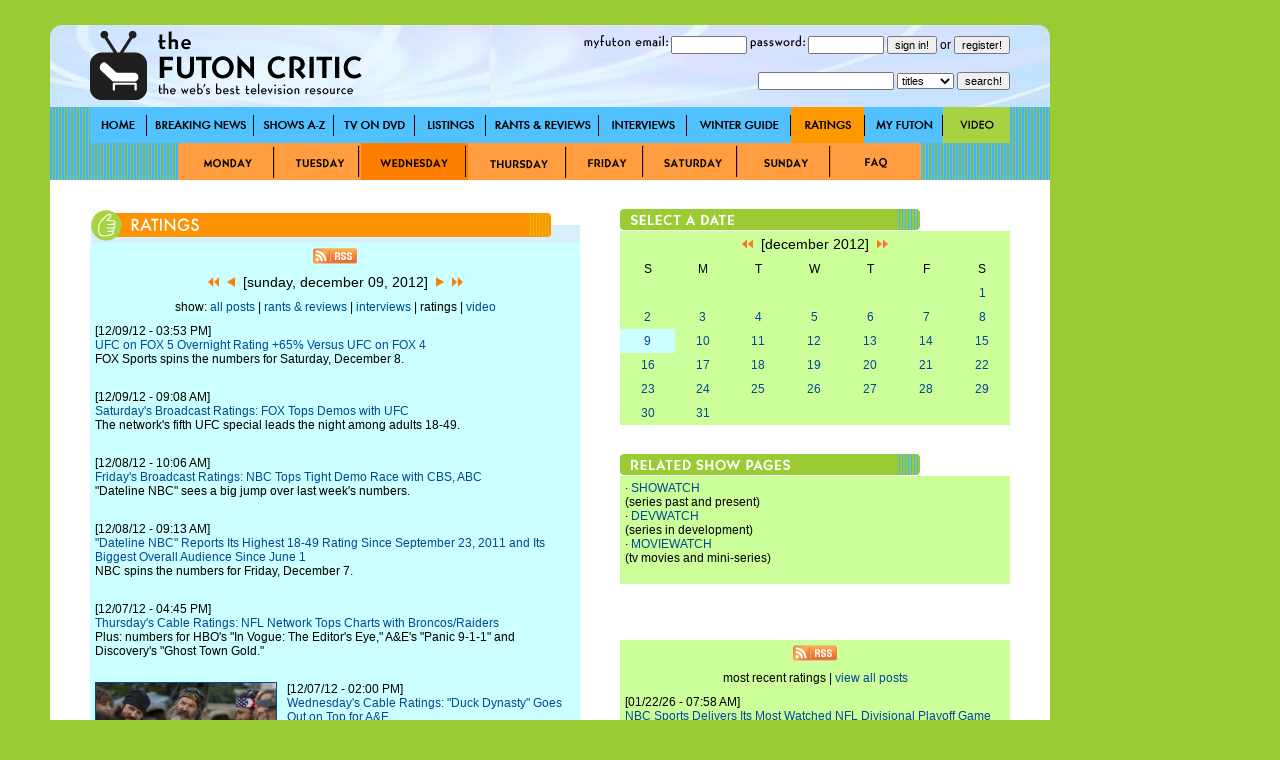

--- FILE ---
content_type: text/html; charset=utf-8
request_url: http://www.thefutoncritic.com/ratings/2012/12/09/
body_size: 14289
content:
<html>
<head>
<title>Ratings | TheFutonCritic.com - The Web's Best Television Resource</title>
<meta id="Meta_Description" name="Description" content="TheFutonCritic.com is the web's best resource for primetime television ratings." />
<meta id="Meta_Keywords" name="Keywords" content="television, primetime, ratings, households, adults, 18-49, rank" />
<link rel="shortcut icon" href="/images/favicon.ico" type="image/vnd.microsoft.icon" />
	<style type="text/css">
	<!--
		body {
			background:#99CC33;
		}	

  		input {
			font-family: Verdana, Arial, Helvetica, sans-serif;
			font-size: 11px;
			Text-Decoration: none;
		}

  		select {
			font-family: Verdana, Arial, Helvetica, sans-serif;
			font-size: 11px;
			Text-Decoration: none;
		}

		a:link {
			text-decoration: none;
			color: #004A94;
		}

		a:visited {
			text-decoration: none;
		}

		a:active {
			text-decoration: underline;
			color: #004A94;
		}

		a:hover {
			text-decoration: underline;
			color: #004A94;
		}


		td {
			font-family: Verdana, Arial, Helvetica, sans-serif;
			font-size: 12px;
		}

		.pop {
			font-family: Verdana, Arial, Helvetica, sans-serif;
			font-size: 14px;
		}

		.style1 { background-position:background-position: 0 0; }
		.style2 { background-position:0 -36px; }
		.style3 { background-position:0 -37px; }

	-->
	</style>


<!-- Google tag (gtag.js) -->
<script async src="https://www.googletagmanager.com/gtag/js?id=G-67EQYJG6KZ"></script>
<script>
  window.dataLayer = window.dataLayer || [];
  function gtag(){dataLayer.push(arguments);}
  gtag('js', new Date());

  gtag('config', 'G-67EQYJG6KZ');
</script>


</head>

<body leftmargin="0" topmargin="0" marginwidth="0" marginheight="0" onLoad="">
<div align="center">
<table width="1180" border="0" cellspacing="0" cellpadding="0">
	<tr valign="top">
		<td width="1000">
			<img src="/images/spacer.gif" width="5" height="5">
			<table width="100%" border="0" cellspacing="0" cellpadding="0">
				<tr>
					<td><div align="center"></div></td>

				</tr>	
			</table>
			<img src="/images/spacer.gif" width="20" height="20">
			<table width="100%" border="0" cellspacing="0" cellpadding="0" style="background-image:url('/images/global/bg-header.jpg');">
					<td width="40"><img src="/images/spacer.gif" width="40" height="82"></td>
					<td width="300"><a href="http://www.thefutoncritic.com"><img src="/images/global/logo.gif" border="0"></a></td>
					<td width="10"><img src="/images/spacer.gif" width="10" height="82"></td>
					<td width="90"><img src="/images/global/bugblank.jpg" width="90" height="82"></td>
					<td width="520">

<table width="100%" border="0" cellspacing="0" cellpadding="0">
	<tr height="30">
		<td>

			<form name="login" method="post" action="/myfuton.aspx">
				<div align="right">
					<img src="/images/myfuton-email.gif" border="0"> <input name="email" type="text" size="10" value=""> 
					<img src="/images/password.gif" border="0"> <input name="password" type="password" size="10" value=""> 
					<input type="submit" value="sign in!">
					or
					<input type="button" name="register" value="register!" onClick="location.href='/myfuton.aspx'">
					<input type="hidden" name="action" value="login">
				</div>
			</form>

		</td>
	</tr>
</table>
<table width="100%" border="0" cellspacing="0" cellpadding="0">
	<tr height="30">
		<form name="search" method="get" action="/search.aspx">
			<td>
				<div align="right">
					<input name="q" type="text" size="20" value=""> 
					<select name="type">
						<option value="titles">titles</option>
						<option  value="people">people</option>
						<option  value="articles">articles</option>
					</select> 
					<input type="submit" value="search!">
				</div>
			</td>
		</form>
	</tr>
</table>

					</td>
					<td width="40"><img src="/images/spacer.gif" width="40" height="82"></td>
				</tr>	
			</table>
			<table width="100%" border="0" cellspacing="0" cellpadding="0" style="background-image:url('/images/global/bg-nav-bar.gif');">
				<tr height="36">
					<td width="40"></td>

					
						<td width="57"><div style="width:57; height=36; background-image:url('/images/global/nav-home.gif');" onmouseover="this.className='style2'" onmouseout="this.className='style1'"><a href="/home/"><img src="/images/spacer.gif" width="57" height="36" border="0"></a></div></td>
					
						<td width="107"><div style="width:107; height=36; background-image:url('/images/global/nav-breaking-news.gif');" onmouseover="this.className='style2'" onmouseout="this.className='style1'"><a href="/news/"><img src="/images/spacer.gif" width="107" height="36" border="0"></a></div></td>
					
						<td width="80"><div style="width:80; height=36; background-image:url('/images/global/nav-shows-az.gif');" onmouseover="this.className='style2'" onmouseout="this.className='style1'"><a href="/showatch/"><img src="/images/spacer.gif" width="80" height="36" border="0"></a></div></td>
					
						<td width="81"><div style="width:81; height=36; background-image:url('/images/global/nav-tv-on-dvd.gif');" onmouseover="this.className='style2'" onmouseout="this.className='style1'"><a href="/dvd/"><img src="/images/spacer.gif" width="81" height="36" border="0"></a></div></td>
					
						<td width="71"><div style="width:71; height=36; background-image:url('/images/global/nav-listings.gif');" onmouseover="this.className='style2'" onmouseout="this.className='style1'"><a href="/listings/"><img src="/images/spacer.gif" width="71" height="36" border="0"></a></div></td>
					
						<td width="113"><div style="width:113; height=36; background-image:url('/images/global/nav-rants-reviews.gif');" onmouseover="this.className='style2'" onmouseout="this.className='style1'"><a href="/reviews/"><img src="/images/spacer.gif" width="113" height="36" border="0"></a></div></td>
					
						<td width="88"><div style="width:88; height=36; background-image:url('/images/global/nav-interviews.gif');" onmouseover="this.className='style2'" onmouseout="this.className='style1'"><a href="/interviews/"><img src="/images/spacer.gif" width="88" height="36" border="0"></a></div></td>
					
						<td width="104"><div style="width:104; height=36; background-image:url('/images/global/winter-guide.gif');" onmouseover="this.className='style2'" onmouseout="this.className='style1'"><a href="/guide/"><img src="/images/spacer.gif" width="104" height="36" border="0"></a></div></td>
					
						<td width="74"><div style="width:74; height=36; background-image:url('/images/global/nav-ratings.gif'); background-position:0 -36px;"><a href="/ratings/"><img src="/images/spacer.gif" width="57" height="36" border="0"></a></div></td>
					
						<td width="78"><div style="width:78; height=36; background-image:url('/images/global/nav-myfuton.gif');" onmouseover="this.className='style2'" onmouseout="this.className='style1'"><a href="/myfuton/"><img src="/images/spacer.gif" width="78" height="36" border="0"></a></div></td>
					
						<td width="67"><div style="width:67; height=36; background-image:url('/images/global/nav-video.gif');" onmouseover="this.className='style2'" onmouseout="this.className='style1'"><a href="/video/"><img src="/images/spacer.gif" width="67" height="36" border="0"></a></div></td>
					

					<td width="40"></td>

				</tr>	
			</table>



			<table width="100%" border="0" cellspacing="0" cellpadding="0" style="background-image:url('/images/bg-nav-bar.gif');">
				<tr height="37">
					<td width="130"></td>
					<td width="98"><div style="width:98; height=37; background-image:url('/images/monday.jpg');" onmouseover="this.className='style3'" onmouseout="this.className='style1'"><a href="/ratings.aspx?id=broadcast_20260119"><img src="/images/spacer.gif" width="98" height="37" border="0"></a></div></td>
					<td width="85"><div style="width:85; height=37; background-image:url('/images/tuesday.jpg');" onmouseover="this.className='style3'" onmouseout="this.className='style1'"><a href="/ratings.aspx?id=broadcast_20260120"><img src="/images/spacer.gif" width="85" height="37" border="0"></a></div></td>
					<td width="107"><div style="width:107; height=37; background-image:url('/images/wednesday.jpg'); background-position:0 -37px;"><a href="/ratings.aspx?id=broadcast_20260121"><img src="/images/spacer.gif" width="107" height="37" border="0"></a></div></td>
					<td width="100"><div style="width:100; height=37; background-image:url('/images/thursday.jpg');" onmouseover="this.className='style3'" onmouseout="this.className='style1'"><a href="/ratings.aspx?id=broadcast_20260115"><img src="/images/spacer.gif" width="100" height="37" border="0"></a></div></td>
					<td width="77"><div style="width:77; height=37; background-image:url('/images/friday.jpg');" onmouseover="this.className='style3'" onmouseout="this.className='style1'"><a href="/ratings.aspx?id=broadcast_20260116"><img src="/images/spacer.gif" width="77" height="37" border="0"></a></div></td>
					<td width="94"><div style="width:94; height=37; background-image:url('/images/saturday.jpg');" onmouseover="this.className='style3'" onmouseout="this.className='style1'"><a href="/ratings.aspx?id=broadcast_20260117"><img src="/images/spacer.gif" width="94" height="37" border="0"></a></div></td>
					<td width="93"><div style="width:93; height=37; background-image:url('/images/sunday.jpg');" onmouseover="this.className='style3'" onmouseout="this.className='style1'"><a href="/ratings.aspx?id=broadcast_20260118"><img src="/images/spacer.gif" width="93" height="37" border="0"></a></div></td>
					<td width="89"><div style="width:89; height=37; background-image:url('/images/faq.jpg');" onmouseover="this.className='style3'" onmouseout="this.className='style1'"><a href="/ratings.aspx?id=ratings_faq"><img src="/images/spacer.gif" width="89" height="37" border="0"></a></div></td>
					<td width="129"></td>
				</tr>
			</table>

			<table width="100%" border="0" cellspacing="0" cellpadding="0" style="background-image:url('/images/global/bg-nav-bar.gif');">
				<tr>
					<td width="40" valign="top" bgcolor="white"><img src="/images/spacer.gif" width="40" height="40"></td>
					<td width="490" valign="top" bgcolor="white">
<br><br>
<!-- ENGINE STARTS HERE -->

<table width="100%" border="0" cellspacing="0" cellpadding="0">
	<tr>
		<td><img src="/images/global/header_ratings.jpg" border="0"></td>
	</tr>
</table>
<table width="100%" border="0" cellspacing="0" cellpadding="5" bgcolor="#CCFFFF">

	<tr>
		<td colspan="2"><div align="center"><a href="/rss/news.aspx"><img src="/images/rss.gif" border="0"></a></div></td>
	</tr>

	<tr>
		<td colspan="2" class="pop"><div align="center"><a href="/ratings/2012/11/09/"><img src="/images/arrow-double-left.gif" border="0"></a>&nbsp;&nbsp;<a href="/ratings/2012/12/08/"><img src="/images/arrow-left.gif" border="0"></a>&nbsp;&nbsp;[sunday, december 09, 2012]&nbsp;&nbsp;<a href="/ratings/2012/12/10/"><img src="/images/arrow-right.gif" border="0"></a>&nbsp;&nbsp;<a href="/ratings/2013/01/09/"><img src="/images/arrow-double-right.gif" border="0"></a></div></td>
	</tr>
	<tr>
		<td colspan="2"><div align="center">

show: 

<a href="/news/2012/12/09/">all posts</a> 
| 

<a href="/reviews/2012/12/09/">rants & reviews</a> 
| 

<a href="/interviews/2012/12/09/">interviews</a> 
| 

ratings
 
| 

<a href="/video/2012/12/09/">video</a> 

</div></td>
	</tr>

	<tr>
		<td colspan="2" valign="top">[12/09/12 - 03:53 PM]<br><a href="/ratings/2012/12/09/ufc-on-fox-5-overnight-rating-plus65-percent-versus-ufc-on-fox-4-268213/20121209fox01/">UFC on FOX 5 Overnight Rating +65% Versus UFC on FOX 4</a><br>FOX Sports spins the numbers for Saturday, December 8.<br><br></td>
	</tr>
	
	<tr>
		<td colspan="2" valign="top">[12/09/12 - 09:08 AM]<br><a href="/ratings/2012/12/09/saturdays-broadcast-ratings-fox-tops-demos-with-ufc-809415/broadcast_20121208/">Saturday's Broadcast Ratings: FOX Tops Demos with UFC</a><br>The network's fifth UFC special leads the night among adults 18-49.<br><br></td>
	</tr>
	
	<tr>
		<td colspan="2" valign="top">[12/08/12 - 10:06 AM]<br><a href="/ratings/2012/12/08/fridays-broadcast-ratings-nbc-tops-tight-demo-race-with-cbs-abc-202211/broadcast_20121207/">Friday's Broadcast Ratings: NBC Tops Tight Demo Race with CBS, ABC</a><br>"Dateline NBC" sees a big jump over last week's numbers.<br><br></td>
	</tr>
	
	<tr>
		<td colspan="2" valign="top">[12/08/12 - 09:13 AM]<br><a href="/ratings/2012/12/08/dateline-nbc-reports-its-highest-18-49-rating-since-september-23-2011-and-its-biggest-overall-audience-since-june-1-197102/20121208nbc01/">"Dateline NBC" Reports Its Highest 18-49 Rating Since September 23, 2011 and Its Biggest Overall Audience Since June 1</a><br>NBC spins the numbers for Friday, December 7.<br><br></td>
	</tr>
	
	<tr>
		<td colspan="2" valign="top">[12/07/12 - 04:45 PM]<br><a href="/ratings/2012/12/07/thursdays-cable-ratings-nfl-network-tops-charts-with-broncos-raiders-167410/cable_20121206/">Thursday's Cable Ratings: NFL Network Tops Charts with Broncos/Raiders</a><br>Plus: numbers for HBO's "In Vogue: The Editor's Eye," A&E's "Panic 9-1-1" and Discovery's "Ghost Town Gold."<br><br></td>
	</tr>
	
	<tr>
		<td valign="top"><a href="/ratings/2012/12/07/wednesdays-cable-ratings-duck-dynasty-goes-out-on-top-for-aande-243112/cable_20121205/"><img src="/images/shows/duck_dynasty.jpg" width="180" height="62" border="1"></a></td>
		<td valign="top">[12/07/12 - 02:00 PM]<br><a href="/ratings/2012/12/07/wednesdays-cable-ratings-duck-dynasty-goes-out-on-top-for-aande-243112/cable_20121205/">Wednesday's Cable Ratings: "Duck Dynasty" Goes Out on Top for A&E</a><br>Plus: numbers for E!'s "Love You, Mean It with Whitney Cummings," Lifetime's "The Houstons: On Our Own" and TLC's "Neat Freaks."<br><br></td>
	</tr>
	
	<tr>
		<td valign="top"><a href="/ratings/2012/12/07/person-of-interest-is-the-fastest-growing-show-on-network-television-635314/20121207cbs04/"><img src="/images/shows/person_of_interest.jpg" width="180" height="62" border="1"></a></td>
		<td valign="top">[12/07/12 - 01:28 PM]<br><a href="/ratings/2012/12/07/person-of-interest-is-the-fastest-growing-show-on-network-television-635314/20121207cbs04/">"Person of Interest" Is the Fastest-Growing Show on Network Television</a><br>CBS spins the numbers for the season to date.<br><br></td>
	</tr>
	
	<tr>
		<td colspan="2" valign="top">[12/07/12 - 11:12 AM]<br><a href="/ratings/2012/12/07/bravo-medias-top-chef-serves-up-its-highest-rated-episode-of-the-season-with-14-million-viewers-up-double-digits-in-all-key-demos-423110/20121207bravo01/">Bravo Media's "Top Chef" Serves Up Its Highest-Rated Episode of the Season with 1.4 Million Viewers, Up Double Digits in All Key Demos</a><br>Bravo spins the numbers for Wednesday, December 5.<br><br></td>
	</tr>
	
	<tr>
		<td valign="top"><a href="/ratings/2012/12/07/abcs-winter-finale-of-nashville-builds-to-its-best-results-since-the-beginning-of-november-321115/20121207abc02/"><img src="/images/shows/nashville.jpg" width="180" height="62" border="1"></a></td>
		<td valign="top">[12/07/12 - 10:19 AM]<br><a href="/ratings/2012/12/07/abcs-winter-finale-of-nashville-builds-to-its-best-results-since-the-beginning-of-november-321115/20121207abc02/">ABC's Winter Finale of "Nashville" Builds to Its Best Results Since the Beginning of November</a><br>ABC spins the numbers for Wednesday, December 5.<br><br></td>
	</tr>
	
	<tr>
		<td valign="top"><a href="/ratings/2012/12/07/survivor-philippines-sweeps-its-time-period-with-its-largest-audience-since-its-season-opener-on-sept-19-198405/20121207cbs03/"><img src="/images/shows/survivor.jpg" width="180" height="62" border="1"></a></td>
		<td valign="top">[12/07/12 - 09:45 AM]<br><a href="/ratings/2012/12/07/survivor-philippines-sweeps-its-time-period-with-its-largest-audience-since-its-season-opener-on-sept-19-198405/20121207cbs03/">"Survivor: Philippines" Sweeps Its Time Period with Its Largest Audience Since Its Season Opener on Sept. 19</a><br>CBS spins the numbers for Wednesday, December 5.<br><br></td>
	</tr>
	
	<tr>
		<td valign="top"><a href="/ratings/2012/12/07/two-and-a-half-men-person-of-interest-and-elementary-post-week-to-week-growth-in-viewers-and-key-demos-498402/20121207cbs02/"><img src="/images/shows/two_and_a_half_men.jpg" width="180" height="62" border="1"></a></td>
		<td valign="top">[12/07/12 - 09:41 AM]<br><a href="/ratings/2012/12/07/two-and-a-half-men-person-of-interest-and-elementary-post-week-to-week-growth-in-viewers-and-key-demos-498402/20121207cbs02/">"Two and a Half Men," "Person of Interest" and "Elementary" Post Week-to-Week Growth in Viewers and Key Demos</a><br>CBS spins the numbers for Thursday, December 6.<br><br></td>
	</tr>
	
	<tr>
		<td valign="top"><a href="/ratings/2012/12/07/abcs-scandal-scores-series-highs-across-the-board-389502/20121207abc01/"><img src="/images/shows/scandal.jpg" width="180" height="62" border="1"></a></td>
		<td valign="top">[12/07/12 - 08:43 AM]<br><a href="/ratings/2012/12/07/abcs-scandal-scores-series-highs-across-the-board-389502/20121207abc01/">ABC's "Scandal" Scores Series Highs Across the Board</a><br>ABC spins the numbers for Thursday, December 6.<br><br></td>
	</tr>
	
	<tr>
		<td valign="top"><a href="/ratings/2012/12/07/the-office-matches-its-top-18-49-rating-since-november-8-and-delivers-its-biggest-overall-audience-since-that-same-date-888501/20121207nbc02/"><img src="/images/shows/office.jpg" width="180" height="62" border="1"></a></td>
		<td valign="top">[12/07/12 - 08:41 AM]<br><a href="/ratings/2012/12/07/the-office-matches-its-top-18-49-rating-since-november-8-and-delivers-its-biggest-overall-audience-since-that-same-date-888501/20121207nbc02/">"The Office" Matches Its Top 18-49 Rating Since November 8 and Delivers Its Biggest Overall Audience Since That Same Date</a><br>NBC spins the numbers for Thursday, December 6.<br><br></td>
	</tr>
	
	<tr>
		<td valign="top"><a href="/ratings/2012/12/07/thursdays-broadcast-ratings-cbs-takes-top-spots-with-the-big-bang-theory-81505/broadcast_20121206/"><img src="/images/shows/big_bang_theory.jpg" width="180" height="62" border="1"></a></td>
		<td valign="top">[12/07/12 - 08:25 AM]<br><a href="/ratings/2012/12/07/thursdays-broadcast-ratings-cbs-takes-top-spots-with-the-big-bang-theory-81505/broadcast_20121206/">Thursday's Broadcast Ratings: CBS Takes Top Spots with "The Big Bang Theory"</a><br>Plus: ABC's "Last Resort" and "Scandal" see double digit growth from last week's numbers.<br><br></td>
	</tr>
	
	<tr>
		<td valign="top"><a href="/ratings/2012/12/07/65-million-viewers-make-duck-dynasty-aandes-top-telecast-ever-787002/20121207aande01/"><img src="/images/shows/duck_dynasty.jpg" width="180" height="62" border="1"></a></td>
		<td valign="top">[12/07/12 - 07:43 AM]<br><a href="/ratings/2012/12/07/65-million-viewers-make-duck-dynasty-aandes-top-telecast-ever-787002/20121207aande01/">6.5 Million Viewers Make "Duck Dynasty" A&E's Top Telecast Ever</a><br>A&E spins the numbers for Wednesday, December 5.<br><br></td>
	</tr>
	
	<tr>
		<td valign="top"><a href="/ratings/2012/12/07/chicago-fire-sets-a-series-record-in-total-viewers-and-matches-its-second-best-18-49-rating-to-date-580103/20121207nbc01/"><img src="/images/shows/chicago_fire.jpg" width="180" height="62" border="1"></a></td>
		<td valign="top">[12/07/12 - 07:04 AM]<br><a href="/ratings/2012/12/07/chicago-fire-sets-a-series-record-in-total-viewers-and-matches-its-second-best-18-49-rating-to-date-580103/20121207nbc01/">"Chicago Fire" Sets a Series Record in Total Viewers and Matches Its Second-Best 18-49 Rating to Date</a><br>NBC spins the numbers for Wednesday, December 5.<br><br></td>
	</tr>
	
	<tr>
		<td valign="top"><a href="/ratings/2012/12/07/wednesdays-broadcast-ratings-fox-pulls-in-front-with-the-x-factor-86205/broadcast_20121205/"><img src="/images/shows/x_factor.jpg" width="180" height="62" border="1"></a></td>
		<td valign="top">[12/07/12 - 06:40 AM]<br><a href="/ratings/2012/12/07/wednesdays-broadcast-ratings-fox-pulls-in-front-with-the-x-factor-86205/broadcast_20121205/">Wednesday's Broadcast Ratings: FOX Pulls in Front with "The X Factor"</a><br>Plus: NBC's lineup sees double digit gains from its last originals two weeks ago.<br><br></td>
	</tr>
	
	<tr>
		<td colspan="2" valign="top">[12/06/12 - 12:03 PM]<br><a href="/ratings/2012/12/06/nbcs-tonight-show-and-late-night-score-number-1-finishes-for-the-week-of-nov-26-30-123113/20121206nbc02/">NBC's "Tonight Show" and "Late Night" Score #1 Finishes for the Week of Nov. 26-30</a><br>NBC spins the late-night numbers for the week of November 26-30.<br><br></td>
	</tr>
	
	<tr>
		<td colspan="2" valign="top">[12/06/12 - 07:44 AM]<br><a href="/ratings/2012/12/06/abcs-jimmy-kimmel-live-scores-one-of-its-most-watched-weeks-ever-383004/20121206abc01/">ABC's "Jimmy Kimmel Live" Scores One of its Most-Watched Weeks Ever</a><br>ABC spins the late-night numbers for the week of November 26-30.<br><br></td>
	</tr>
	
	<tr>
		<td valign="top"><a href="/ratings/2012/12/05/tuesdays-cable-ratings-rizzoli-and-isles-sons-of-anarchy-land-top-spots-485013/cable_20121204/"><img src="/images/shows/rizzoli_and_isles.jpg" width="180" height="62" border="1"></a></td>
		<td valign="top">[12/05/12 - 06:02 PM]<br><a href="/ratings/2012/12/05/tuesdays-cable-ratings-rizzoli-and-isles-sons-of-anarchy-land-top-spots-485013/cable_20121204/">Tuesday's Cable Ratings: "Rizzoli & Isles," "Sons of Anarchy" Land Top Spots</a><br>Plus: numbers for OWN's "In the Bedroom with Dr. Laura Berman," Bravo's "Start-Ups: Silicon Valley" and TLC's "Extreme Couponing."<br><br></td>
	</tr>
	
	<tr>
		<td colspan="2" valign="top">[12/05/12 - 05:57 PM]<br><a href="/ratings/2012/12/05/mondays-cable-ratings-monday-night-football-goes-untouched-for-espn-84013/cable_20121203/">Monday's Cable Ratings: "Monday Night Football" Goes Untouched for ESPN</a><br>Plus: numbers for Oxygen's "Love Games: Bad Girls Need Love Too," truTV's "Vegas Strip" and A&E's "Hoarders."<br><br></td>
	</tr>
	
	<tr>
		<td valign="top"><a href="/ratings/2012/12/05/elementary-posts-thursdays-largest-live-plus-three-day-lift-in-viewers-939011/20121205cbs03/"><img src="/images/shows/elementary.jpg" width="180" height="62" border="1"></a></td>
		<td valign="top">[12/05/12 - 11:59 AM]<br><a href="/ratings/2012/12/05/elementary-posts-thursdays-largest-live-plus-three-day-lift-in-viewers-939011/20121205cbs03/">"Elementary" Posts Thursday's Largest Live Plus Three-Day Lift in Viewers</a><br>CBS further spins the numbers for Thursday, November 29.<br><br></td>
	</tr>
	
	<tr>
		<td valign="top"><a href="/ratings/2012/12/05/rudolph-ncis-and-victorias-secret-lead-cbs-to-tuesday-sweep-of-all-rating-categories-296505/20121205cbs02/"><img src="/images/shows/ncis.jpg" width="180" height="62" border="1"></a></td>
		<td valign="top">[12/05/12 - 09:53 AM]<br><a href="/ratings/2012/12/05/rudolph-ncis-and-victorias-secret-lead-cbs-to-tuesday-sweep-of-all-rating-categories-296505/20121205cbs02/">"Rudolph," "NCIS" and "Victoria's Secret" Lead CBS to Tuesday Sweep of All Rating Categories</a><br>CBS spins the numbers for Tuesday, December 4.<br><br></td>
	</tr>
	
	<tr>
		<td colspan="2" valign="top">[12/05/12 - 09:15 AM]<br><a href="/ratings/2012/12/05/live-with-kelly-and-michael-hits-its-best-november-sweep-ratings-since-2007-in-key-women-193505/20121205abc04/">"Live with Kelly and Michael" Hits its Best November Sweep Ratings Since 2007 in Key Women</a><br>Disney-ABC Domestic Television spins the numbers for the November sweeps period.<br><br></td>
	</tr>
	
	<tr>
		<td colspan="2" valign="top">[12/05/12 - 08:54 AM]<br><a href="/ratings/2012/12/05/katie-is-the-definitive-no-1-freshman-syndicated-talk-show-in-november-2012-195001/20121205abc03/">"Katie" is the Definitive No. 1 Freshman Syndicated Talk Show in November 2012</a><br>Disney-ABC Domestic Television spins the numbers for the November sweeps period.<br><br></td>
	</tr>
	
	<tr>
		<td valign="top"><a href="/ratings/2012/12/05/go-on-matches-its-highest-18-49-rating-since-october-9-largest-audience-since-september-18-393001/20121205nbc01/"><img src="/images/shows/go_on.jpg" width="180" height="62" border="1"></a></td>
		<td valign="top">[12/05/12 - 08:53 AM]<br><a href="/ratings/2012/12/05/go-on-matches-its-highest-18-49-rating-since-october-9-largest-audience-since-september-18-393001/20121205nbc01/">"Go On" Matches Its Highest 18-49 Rating Since October 9, Largest Audience Since September 18</a><br>NBC spins the numbers for Tuesday, December 4.<br><br></td>
	</tr>
	
	<tr>
		<td valign="top"><a href="/ratings/2012/12/05/abcs-shark-tank-draws-2nd-biggest-audience-as-tuesday-comedies-spike-to-best-since-premiere-numbers-494001/20121205abc02/"><img src="/images/shows/shark_tank.jpg" width="180" height="62" border="1"></a></td>
		<td valign="top">[12/05/12 - 08:45 AM]<br><a href="/ratings/2012/12/05/abcs-shark-tank-draws-2nd-biggest-audience-as-tuesday-comedies-spike-to-best-since-premiere-numbers-494001/20121205abc02/">ABC's "Shark Tank" Draws 2nd Biggest Audience as Tuesday Comedies Spike to Best-Since-Premiere Numbers</a><br>ABC spins the numbers for Tuesday, December 4.<br><br></td>
	</tr>
	
	<tr>
		<td colspan="2" valign="top">[12/05/12 - 08:34 AM]<br><a href="/ratings/2012/12/05/tuesdays-broadcast-ratings-victorias-secret-fashion-show-puts-cbs-in-front-386404/broadcast_20121204/">Tuesday's Broadcast Ratings: "Victoria's Secret Fashion Show" Puts CBS in Front</a><br>The Eye's annual special bests "The Voice" as the night's top program in adults 18-49.<br><br></td>
	</tr>
	
	<tr>
		<td colspan="2" valign="top">[12/04/12 - 02:52 PM]<br><a href="/ratings/2012/12/04/miguel-cotto-vs-austin-trout-scores-record-ratings-for-showtime-championship-boxing-292502/20121204showtime02/">Miguel Cotto vs. Austin Trout Scores Record Ratings for Showtime Championship Boxing(R)</a><br>Showtime spins the numbers for Saturday, December 1.<br><br></td>
	</tr>
	
	<tr>
		<td colspan="2" valign="top">[12/04/12 - 02:32 PM]<br><a href="/ratings/2012/12/04/bravo-medias-the-real-housewives-of-atlanta-delivers-over-three-million-total-viewers-and-scores-season-to-date-high-with-adults-25-54-945315/20121204bravo01/">Bravo Media's "The Real Housewives of Atlanta" Delivers Over Three Million Total Viewers and Scores Season-to-Date High with Adults 25-54</a><br>Bravo spins the numbers for Sunday, December 2.<br><br></td>
	</tr>
	
	<tr>
		<td colspan="2" valign="top">[12/04/12 - 02:17 PM]<br><a href="/ratings/2012/12/04/espn-and-monday-night-football-win-the-night-645312/20121204espn02/">ESPN and "Monday Night Football" Win the Night</a><br>ESPN spins the numbers for Monday, December 3.<br><br></td>
	</tr>
	
	<tr>
		<td valign="top"><a href="/ratings/2012/12/04/homeland-delivers-its-highest-rated-episode-ever-with-25-million-viewers-691505/20121204showtime01/"><img src="/images/shows/homeland.jpg" width="180" height="62" border="1"></a></td>
		<td valign="top">[12/04/12 - 01:51 PM]<br><a href="/ratings/2012/12/04/homeland-delivers-its-highest-rated-episode-ever-with-25-million-viewers-691505/20121204showtime01/">"Homeland" Delivers Its Highest Rated Episode Ever with 2.5 Million Viewers</a><br>Showtime spins the numbers for Sunday, December 2.<br><br></td>
	</tr>
	
	<tr>
		<td colspan="2" valign="top">[12/04/12 - 01:20 PM]<br><a href="/ratings/2012/12/04/disney-channels-sofia-the-first-crowned-number-1-cable-tv-telecast-ever-in-kids-2-5-832313/20121204disney02/">Disney Channel's "Sofia the First" Crowned #1 Cable TV Telecast Ever in Kids 2-5</a><br>Disney Channel further spins the numbers for Sunday, November 18.<br><br></td>
	</tr>
	
	<tr>
		<td colspan="2" valign="top">[12/04/12 - 01:07 PM]<br><a href="/ratings/2012/12/04/sec-on-cbs-scores-highest-rating-of-any-college-football-television-package-for-fourth-consecutive-year-631211/20121204cbs03/">"SEC on CBS" Scores Highest Rating of Any College Football Television Package for Fourth Consecutive Year</a><br>CBS spins the numbers for the season to date.<br><br></td>
	</tr>
	
	<tr>
		<td valign="top"><a href="/ratings/2012/12/04/sundays-cable-ratings-walking-dead-closes-fall-run-on-top-244111/cable_20121202/"><img src="/images/shows/nyccwd4.jpg" width="180" height="62" border="1"></a></td>
		<td valign="top">[12/04/12 - 12:38 PM]<br><a href="/ratings/2012/12/04/sundays-cable-ratings-walking-dead-closes-fall-run-on-top-244111/cable_20121202/">Sunday's Cable Ratings: "Walking Dead" Closes Fall Run on Top</a><br>Plus: numbers for A&E's "Be the Boss," VH1's "Miss You Much" and OWN's "Oprah's Next Chapter."<br><br></td>
	</tr>
	
	<tr>
		<td valign="top"><a href="/ratings/2012/12/04/saturdays-cable-ratings-college-football-wedding-band-top-demos-943110/cable_20121201/"><img src="/images/shows/wedding_band.jpg" width="180" height="62" border="1"></a></td>
		<td valign="top">[12/04/12 - 12:33 PM]<br><a href="/ratings/2012/12/04/saturdays-cable-ratings-college-football-wedding-band-top-demos-943110/cable_20121201/">Saturday's Cable Ratings: College Football, "Wedding Band" Top Demos</a><br>Plus: numbers HBO's "24/7 Pacquiao/Marquez," TLC's "My Crazy Obsession" and VH1's "100 Greatest Kid Stars."<br><br></td>
	</tr>
	
	<tr>
		<td colspan="2" valign="top">[12/04/12 - 11:26 AM]<br><a href="/ratings/2012/12/04/adult-swim-ranks-as-basic-cables-number-1-network-in-total-day-among-adults-18-24-adults-18-34-and-adults-18-49-225115/20121204turner01/">Adult Swim Ranks as Basic Cable's #1 Network in Total Day Among Adults 18-24, Adults 18-34 and Adults 18-49</a><br>Turner spins the numbers for the week of November 26-December 2.<br><br></td>
	</tr>
	
	<tr>
		<td valign="top"><a href="/ratings/2012/12/04/fox-ranks-no-2-for-the-week-among-adults-18-34-and-no-1-among-teens-913013/20121204fox02/"><img src="/images/shows/x_factor.jpg" width="180" height="62" border="1"></a></td>
		<td valign="top">[12/04/12 - 10:52 AM]<br><a href="/ratings/2012/12/04/fox-ranks-no-2-for-the-week-among-adults-18-34-and-no-1-among-teens-913013/20121204fox02/">FOX Ranks No. 2 for the Week Among Adults 18-34 and No. 1 Among Teens</a><br>FOX spins the numbers for the week of November 26-December 2.<br><br></td>
	</tr>
	
	<tr>
		<td valign="top"><a href="/ratings/2012/12/04/cbs-ratings-momentum-continues-network-sweeps-key-ratings-categories-for-the-second-time-in-three-weeks-501514/20121204cbs02/"><img src="/images/shows/2_broke_girls.jpg" width="180" height="62" border="1"></a></td>
		<td valign="top">[12/04/12 - 10:42 AM]<br><a href="/ratings/2012/12/04/cbs-ratings-momentum-continues-network-sweeps-key-ratings-categories-for-the-second-time-in-three-weeks-501514/20121204cbs02/">CBS Ratings Momentum Continues - Network Sweeps Key Ratings Categories for the Second Time in Three Weeks</a><br>CBS spins the numbers for the week of November 26-December 2.<br><br></td>
	</tr>
	
	<tr>
		<td colspan="2" valign="top">[12/04/12 - 10:39 AM]<br><a href="/ratings/2012/12/04/disney-channels-dog-with-a-blog-hits-series-high-number-1-tv-network-for-77th-straight-week-in-k6-11-tw9-14-902512/20121204disney01/">Disney Channel's "Dog With A Blog" Hits Series High; #1 TV Network for 77th Straight Week in K6-11/TW9-14</a><br>Disney Channel spins the numbers for November 26-December 2.<br><br></td>
	</tr>
	
	<tr>
		<td colspan="2" valign="top">[12/04/12 - 10:32 AM]<br><a href="/ratings/2012/12/04/abc-family-soars-to-2012-highs-cable-tvs-number-1-network-in-prime-across-key-demos-208311/20121204abcfamily01/">ABC Family Soars to 2012 Highs; Cable TV's #1 Network in Prime Across Key Demos</a><br>ABC Family spins the numbers for the week of November 26-December 2.<br><br></td>
	</tr>
	
	<tr>
		<td valign="top"><a href="/ratings/2012/12/04/viewers-continue-to-make-countdown-to-christmas-a-cherished-holiday-tradition-bringing-hallmark-channel-top-ratings-for-5-weeks-running-901313/20121204hallmark01/"><img src="/images/shows/christmas_heart.jpg" width="180" height="62" border="1"></a></td>
		<td valign="top">[12/04/12 - 09:28 AM]<br><a href="/ratings/2012/12/04/viewers-continue-to-make-countdown-to-christmas-a-cherished-holiday-tradition-bringing-hallmark-channel-top-ratings-for-5-weeks-running-901313/20121204hallmark01/">Viewers Continue to Make "Countdown to Christmas" A Cherished Holiday Tradition Bringing Hallmark Channel Top Ratings for 5 Weeks Running</a><br>The Hallmark Channel spins the numbers for Saturday, December 1 and Sunday, December 2.<br><br></td>
	</tr>
	
	<tr>
		<td valign="top"><a href="/ratings/2012/12/04/abc-surges-over-the-same-week-last-year-in-viewers-and-adults-18-49-991401/20121204abc01/"><img src="/images/shows/modern_family.jpg" width="180" height="62" border="1"></a></td>
		<td valign="top">[12/04/12 - 09:21 AM]<br><a href="/ratings/2012/12/04/abc-surges-over-the-same-week-last-year-in-viewers-and-adults-18-49-991401/20121204abc01/">ABC Surges Over the Same Week Last Year in Viewers and Adults 18-49</a><br>ABC spins the numbers for the week of November 26-December 2.<br><br></td>
	</tr>
	
	<tr>
		<td valign="top"><a href="/ratings/2012/12/04/nbc-wins-its-13th-consecutive-monday-night-in-adults-18-49-689503/20121204nbc02/"><img src="/images/shows/voice.jpg" width="180" height="62" border="1"></a></td>
		<td valign="top">[12/04/12 - 08:47 AM]<br><a href="/ratings/2012/12/04/nbc-wins-its-13th-consecutive-monday-night-in-adults-18-49-689503/20121204nbc02/">NBC Wins Its 13th Consecutive Monday Night in Adults 18-49</a><br>NBC spins the numbers for Monday, December 3.<br><br></td>
	</tr>
	
	<tr>
		<td valign="top"><a href="/ratings/2012/12/04/mondays-broadcast-ratings-the-voice-blake-shelton-put-nbc-on-top-683401/broadcast_20121203/"><img src="/images/shows/voice.jpg" width="180" height="62" border="1"></a></td>
		<td valign="top">[12/04/12 - 08:32 AM]<br><a href="/ratings/2012/12/04/mondays-broadcast-ratings-the-voice-blake-shelton-put-nbc-on-top-683401/broadcast_20121203/">Monday's Broadcast Ratings: "The Voice," "Blake Shelton" Put NBC on Top</a><br>Said victory comes despite week-to-week declines from nearly every series last night.<br><br></td>
	</tr>
	
	<tr>
		<td colspan="2" valign="top">[12/04/12 - 08:00 AM]<br><a href="/ratings/2012/12/04/60-minutes-makes-the-top-10-for-the-third-time-in-five-weeks-286103/20121204cbs01/">"60 Minutes" Makes the Top 10 for the Third Time in Five Weeks</a><br>CBS spins the numbers for the week of November 26-December 2.<br><br></td>
	</tr>
	
	<tr>
		<td valign="top"><a href="/ratings/2012/12/04/nbc-ties-for-number-1-for-week-10-in-adult-18-49-rating-85102/20121204nbc01/"><img src="/images/shows/voice.jpg" width="180" height="62" border="1"></a></td>
		<td valign="top">[12/04/12 - 07:27 AM]<br><a href="/ratings/2012/12/04/nbc-ties-for-number-1-for-week-10-in-adult-18-49-rating-85102/20121204nbc01/">NBC Ties for #1 for Week 10 in Adult 18-49 Rating</a><br>NBC spins the numbers for the week of November 26-December 2.<br><br></td>
	</tr>
	
	<tr>
		<td valign="top"><a href="/ratings/2012/12/03/fridays-cable-ratings-gold-rush-tops-demos-for-sixth-straight-week-577010/cable_20121130/"><img src="/images/shows/gold_rush_alaska.jpg" width="180" height="62" border="1"></a></td>
		<td valign="top">[12/03/12 - 05:02 PM]<br><a href="/ratings/2012/12/03/fridays-cable-ratings-gold-rush-tops-demos-for-sixth-straight-week-577010/cable_20121130/">Friday's Cable Ratings: "Gold Rush" Tops Demos for Sixth Straight Week</a><br>Plus: numbers for Animal Planet's "Raised Wild," truTV's "Killer Karaoke" and VH1's "100 Greatest Kid Stars."<br><br></td>
	</tr>
	
	<tr>
		<td valign="top"><a href="/ratings/2012/12/03/discoverys-gold-rush-top-program-friday-among-p18-49-jungle-gold-breaks-series-record-among-p25-54-62313/20121203discovery01/"><img src="/images/shows/gold_rush_alaska.jpg" width="180" height="62" border="1"></a></td>
		<td valign="top">[12/03/12 - 04:04 PM]<br><a href="/ratings/2012/12/03/discoverys-gold-rush-top-program-friday-among-p18-49-jungle-gold-breaks-series-record-among-p25-54-62313/20121203discovery01/">Discovery's "Gold Rush" Top Program Friday Among P18-49, "Jungle Gold" Breaks Series Record Among P25-54</a><br>Discovery spins the numbers for Friday, November 30.<br><br></td>
	</tr>
	
	<tr>
		<td valign="top"><a href="/ratings/2012/12/03/amcs-the-walking-dead-is-the-first-cable-series-to-beat-every-other-show-of-the-fall-broadcast-season-in-adult-18-49-rating-839414/20121203amc01/"><img src="/images/shows/nyccwd4.jpg" width="180" height="62" border="1"></a></td>
		<td valign="top">[12/03/12 - 01:42 PM]<br><a href="/ratings/2012/12/03/amcs-the-walking-dead-is-the-first-cable-series-to-beat-every-other-show-of-the-fall-broadcast-season-in-adult-18-49-rating-839414/20121203amc01/">AMC's "The Walking Dead" Is the First Cable Series to Beat Every Other Show of the Fall Broadcast Season in Adult 18-49 Rating</a><br>AMC spins the numbers for Sunday, December 2.<br><br></td>
	</tr>
	
	<tr>
		<td colspan="2" valign="top"><div align="center"><a href="/ratings/2012/12/02/">next page of results >></a></div><br><br></td>
	</tr>

</table>
<!-- ENGINE ENDS HERE -->
<br><br>
</td>
					<td width="40" valign="top" bgcolor="white"></td>
					<td width="390" valign="top" bgcolor="white">
<br><br>
<table width="100%" border="0" cellspacing="0" cellpadding="0">
	<tr>
		<td><img src="/images/select-date.jpg"></td>
	</tr>
</table>

<table width="100%" height="100%" border="0" cellspacing="0" cellpadding="5" bgcolor="#CCFF99">
	<tr>
		<td colspan="7" class="pop"><div align="center"><a href="/ratings/2012/11/09/"><img src="/images/arrow-double-left.gif" border="0"></a>&nbsp;&nbsp;[december 2012]&nbsp;&nbsp;<a href="/ratings/2013/01/09/"><img src="/images/arrow-double-right.gif" border="0"></a></div></td>
	</tr>
	<tr>
		<td width="14%"><div align="center">S</div></td>
		<td width="14%"><div align="center">M</div></td>
		<td width="14%"><div align="center">T</div></td>
		<td width="14%"><div align="center">W</div></td>
		<td width="14%"><div align="center">T</div></td>
		<td width="14%"><div align="center">F</div></td>
		<td width="14%"><div align="center">S</div></td>
	</tr>
	<tr>
<td>&nbsp;</td><td>&nbsp;</td><td>&nbsp;</td><td>&nbsp;</td><td>&nbsp;</td><td>&nbsp;</td>
		<td width="14%"><div align="center"><a href="/ratings/2012/12/01/">1</a></div></td>

	</tr>
	<tr>

		<td width="14%"><div align="center"><a href="/ratings/2012/12/02/">2</a></div></td>

		<td width="14%"><div align="center"><a href="/ratings/2012/12/03/">3</a></div></td>

		<td width="14%"><div align="center"><a href="/ratings/2012/12/04/">4</a></div></td>

		<td width="14%"><div align="center"><a href="/ratings/2012/12/05/">5</a></div></td>

		<td width="14%"><div align="center"><a href="/ratings/2012/12/06/">6</a></div></td>

		<td width="14%"><div align="center"><a href="/ratings/2012/12/07/">7</a></div></td>

		<td width="14%"><div align="center"><a href="/ratings/2012/12/08/">8</a></div></td>

	</tr>
	<tr>

		<td width="14%" bgcolor="#CCFFFF"><div align="center"><a href="/ratings/2012/12/09/">9</a></div></td>

		<td width="14%"><div align="center"><a href="/ratings/2012/12/10/">10</a></div></td>

		<td width="14%"><div align="center"><a href="/ratings/2012/12/11/">11</a></div></td>

		<td width="14%"><div align="center"><a href="/ratings/2012/12/12/">12</a></div></td>

		<td width="14%"><div align="center"><a href="/ratings/2012/12/13/">13</a></div></td>

		<td width="14%"><div align="center"><a href="/ratings/2012/12/14/">14</a></div></td>

		<td width="14%"><div align="center"><a href="/ratings/2012/12/15/">15</a></div></td>

	</tr>
	<tr>

		<td width="14%"><div align="center"><a href="/ratings/2012/12/16/">16</a></div></td>

		<td width="14%"><div align="center"><a href="/ratings/2012/12/17/">17</a></div></td>

		<td width="14%"><div align="center"><a href="/ratings/2012/12/18/">18</a></div></td>

		<td width="14%"><div align="center"><a href="/ratings/2012/12/19/">19</a></div></td>

		<td width="14%"><div align="center"><a href="/ratings/2012/12/20/">20</a></div></td>

		<td width="14%"><div align="center"><a href="/ratings/2012/12/21/">21</a></div></td>

		<td width="14%"><div align="center"><a href="/ratings/2012/12/22/">22</a></div></td>

	</tr>
	<tr>

		<td width="14%"><div align="center"><a href="/ratings/2012/12/23/">23</a></div></td>

		<td width="14%"><div align="center"><a href="/ratings/2012/12/24/">24</a></div></td>

		<td width="14%"><div align="center"><a href="/ratings/2012/12/25/">25</a></div></td>

		<td width="14%"><div align="center"><a href="/ratings/2012/12/26/">26</a></div></td>

		<td width="14%"><div align="center"><a href="/ratings/2012/12/27/">27</a></div></td>

		<td width="14%"><div align="center"><a href="/ratings/2012/12/28/">28</a></div></td>

		<td width="14%"><div align="center"><a href="/ratings/2012/12/29/">29</a></div></td>

	</tr>
	<tr>

		<td width="14%"><div align="center"><a href="/ratings/2012/12/30/">30</a></div></td>

		<td width="14%"><div align="center"><a href="/ratings/2012/12/31/">31</a></div></td>

	</tr>
</table>

<br><br>
<table width="100%" border="0" cellspacing="0" cellpadding="0">
	<tr>
		<td><img src="/images/related-showpages.jpg"></td>
	</tr>
</table>
<table width="100%" border="0" cellspacing="0" cellpadding="5" bgcolor="#CCFF99">

	<tr>
		<td>

			&middot; <a href="/showatch/">SHOWATCH</a><br>(series past and present)<br>
			&middot; <a href="/devwatch/">DEVWATCH</a><br>(series in development)<br>
			&middot; <a href="/moviewatch/">MOVIEWATCH</a><br>(tv movies and mini-series)<br>

		<br></td>
	</tr>

</table>
<br><br>
<div align="center"></div>
<br><br>

<table width="100%" border="0" cellspacing="0" cellpadding="5" bgcolor="#CCFF99">
	<tr>
		<td><div align="center"><a href="/rss/news.aspx"><img src="/images/rss.gif" border="0"></a></div></td>
	</tr>
	<tr>
		<td><div align="center">most recent ratings | <a href="/news/">view all posts</a></div></td>
	</tr>

	<tr>
		<td valign="top">[01/22/26 - 07:58 AM]<br><a href="/ratings/2026/01/22/nbc-sports-delivers-its-most-watched-nfl-divisional-playoff-game-on-record-as-rams-bears-thriller-averages-454-million-viewers-on-nbc-and-peacock-715415/20260122nbc02/">NBC Sports Delivers Its Most Watched NFL Divisional Playoff Game on Record as Rams-Bears Thriller Averages 45.4 Million Viewers on NBC & Peacock </a><br>The audience for Rams-Bears - which increased in every quarter hour from 8:15 p.m. ET until the game-winning score - peaked in the game's closing minutes, with an average of 52.6 million viewers from 9:45-10 pm ET.<br><br></td>
	</tr>

	<tr>
		<td valign="top">[01/21/26 - 10:58 AM]<br><a href="/ratings/2026/01/21/abcs-tuesday-dramas-soar-with-midseason-premieres-461111/20260121abc01/">ABC's Tuesday Dramas Soar with Midseason Premieres</a><br>In fact, "High Potential" and "Will Trent" were the top two scripted programs of the week among Total Viewers.<br><br></td>
	</tr>

	<tr>
		<td valign="top">[01/20/26 - 01:01 PM]<br><a href="/ratings/2026/01/20/netflix-what-we-watched-the-second-half-of-2025-776113/20260120netflix10/">Netflix: What We Watched the Second Half of 2025</a><br>"KPop Demon Hunters" took the world by storm, breaking records as our most-watched title over a six-month period with 482M views.<br><br></td>
	</tr>

	<tr>
		<td valign="top">[01/20/26 - 12:01 PM]<br><a href="/ratings/2026/01/20/netflix-top-10-week-of-january-12-the-rip-confiscates-the-no-1-spot-in-this-weeks-top-10-358514/20260120netflix09/">Netflix Top 10: Week of January 12 - "The Rip" Confiscates the No. 1 Spot in This Week's Top 10</a><br>Mistrust was the theme of the week, as viewers put the murder-mystery thriller "His & Hers" at No. 1 on the English TV list with 29.5 million views.<br><br></td>
	</tr>

	<tr>
		<td valign="top">[01/16/26 - 01:08 PM]<br><a href="/ratings/2026/01/16/20-20-is-the-most-watched-program-across-broadcast-and-cable-on-friday-night-scoring-largest-viewership-in-over-7-months-61211/20260116abc01/">"20/20" Is the Most-Watched Program Across Broadcast and Cable on Friday Night - Scoring Largest Viewership in Over 7 Months </a><br>For the second week in a row, "20/20" posted Total Viewers increases versus the previous week and the corresponding year-ago telecast. <br><br></td>
	</tr>

	<tr>
		<td valign="top">[01/15/26 - 01:38 PM]<br><a href="/ratings/2026/01/15/live-with-kelly-and-mark-christmas-week-shoots-to-a-season-high-among-total-viewers-scoring-shows-best-performance-in-10-months-289312/20260115abc01/">"Live with Kelly and Mark" Christmas Week Shoots to a Season High Among Total Viewers - Scoring Show's Best Performance in 10 Months </a><br>"Live" has now ranked as the No. 1 talk show in syndication for 152 consecutive weeks across all key measures.<br><br></td>
	</tr>

	<tr>
		<td valign="top">[01/13/26 - 03:02 PM]<br><a href="/ratings/2026/01/13/2025-26-college-football-playoff-semifinals-averaging-149-million-viewers-on-par-with-2024-25-season-485115/20260113espn01/">2025-26 College Football Playoff Semifinals Averaging 14.9 Million Viewers, On Par with 2024-25 Season</a><br>The Peach Bowl (Oregon vs. Indiana) drew 18 million viewers on average, while the Fiesta Bowl (Miami vs. Ole Miss) scored 15.8 million viewers.<br><br></td>
	</tr>

	<tr>
		<td valign="top">[01/13/26 - 02:30 PM]<br><a href="/ratings/2026/01/13/fox-sports-holds-winning-hand-leading-all-networks-in-viewership-on-wild-card-weekend-982011/20260113fox01/">FOX Sports Holds Winning Hand Leading All Networks in Viewership on Wild Card Weekend</a><br>41 million viewers watched FOX Sports' presentation of Sunday's NFC Wild Card Round showdown featuring the San Francisco 49ers' win over the Philadelphia Eagles.<br><br></td>
	</tr>

	<tr>
		<td valign="top">[01/13/26 - 02:26 PM]<br><a href="/ratings/2026/01/13/3161-million-viewers-for-packers-bears-playoff-on-prime-video-shatters-nfl-streaming-record-893012/20260113amazon01/">31.61 Million Viewers for Packers-Bears Playoff on Prime Video Shatters NFL Streaming Record</a><br>According to Amazon first-party viewership data, Packers-Bears attracted the most concurrent viewers and highest single-day global viewership in the history of Prime Video.<br><br></td>
	</tr>

	<tr>
		<td valign="top">[01/13/26 - 12:01 PM]<br><a href="/ratings/2026/01/13/netflix-top-10-week-of-january-5-people-we-meet-on-vacation-takes-a-trip-to-no-1-in-this-weeks-top-10-864114/20260113netflix05/">Netflix Top 10: Week of January 5 - "People We Meet on Vacation" Takes a Trip to No. 1 in This Week's Top 10</a><br>In addition to a will they, won't they romance, viewers were sucked into the he said, she said intrigue of "His & Hers," putting the thriller series at No. 1 on the English TV list with 19.9 million views. <br><br></td>
	</tr>

	<tr>
		<td valign="top">[01/12/26 - 10:30 AM]<br><a href="/ratings/2026/01/12/espn-studio-shows-deliver-records-multiyear-highs-in-2025-910214/20260112espn01/">ESPN Studio Shows' Deliver Records, Multiyear Highs in 2025</a><br>ESPN's daily sports studio shows enjoyed remarkable viewership success in 2025, with "Get Up," "First Take" and "The Pat McAfee Show" delivering their most-watched years ever and "SportsCenter" (6 p.m. ET) delivering its most watched year in a decade.<br><br></td>
	</tr>

	<tr>
		<td valign="top">[01/12/26 - 10:01 AM]<br><a href="/ratings/2026/01/12/wwe-by-the-numbers-celebrating-one-year-on-netflix-433111/20260112netflix03/">WWE by the Numbers: Celebrating One Year on Netflix</a><br>In 2025, Netflix members watched 525M hours of WWE content.<br><br></td>
	</tr>

	<tr>
		<td valign="top">[01/09/26 - 08:47 AM]<br><a href="/ratings/2026/01/09/espns-second-most-watched-nba-regular-season-ever-921113/20260109espn01/">ESPN's Second Most-Watched NBA Regular Season Ever</a><br>Through 21 games, the NBA on ESPN networks is averaging 2.6M viewers, up 35 percent from last season. <br><br></td>
	</tr>

	<tr>
		<td valign="top">[01/08/26 - 02:00 PM]<br><a href="/ratings/2026/01/08/espn-networks-deliver-record-breaking-viewership-for-2025-26-fcs-playoffs-and-championship-578514/20260108espn02/">ESPN Networks Deliver Record-Breaking Viewership for 2025-26 FCS Playoffs and Championship</a><br>The 2026 FCS Championship Game averaged 2.3 million viewers on ESPN, ranking as the third-best FCS Championship audience ever.<br><br></td>
	</tr>

	<tr>
		<td valign="top">[01/08/26 - 01:17 PM]<br><a href="/ratings/2026/01/08/abc-news-nightline-ranks-no-1-in-all-key-demos-278511/20260108abc03/">ABC News' "Nightline" Ranks No. 1 in All Key Demos</a><br>In fact, "Nightline" is ranking No. 1 in Adults 25-54 and Adults 18-49 for the 3rd straight year.<br><br></td>
	</tr>

	<tr>
		<td><div align="right"><a href="/ratings/">more ratings >></a></div></td>
	</tr>

</table>

<br><br>
<div align="center"></div>
<br><br>
					</td>				
					<td width="40" valign="top" bgcolor="white"></td>
				</tr>
			</table>


			<table width="100%" border="0" cellspacing="0" cellpadding="0" style="background-image:url('/images/global/bg-footer.jpg');">
				<tr height="28">
					<td width="40"></td>
					<td width="188"><a href="/advertise/"><img src="/images/global/advertise-on-futon.gif" border="0"></a></td>
					<td width="40"></td>
					<td width="93"><a href="/privacy/"><img src="/images/global/privacy-policy.gif" border="0"></a></td>
					<td width="40"></td>
					<td width="50"><a href="/sitemap/"><img src="/images/global/site-map.gif" border="0"></a></td>
					<td width="220"></td>
					<td width="289"><a href="mailto:letters@thefutoncritic.com"><img src="/images/global/contact-us-at.gif" border="0"><img src="/images/spacer.gif" width="12" border="0"><img src="/images/global/letters-at-the-futon.gif" border="0"></a></td>
					<td width="40"></td>
				</tr>	
			</table>
			
		</td>
		<td width="20"></td>
		<td width="160"><img src="/images/spacer.gif" width="160" height="250" border="0"><img src="/images/spacer.gif" width="160" height="600" border="0"></td>
	</tr>	
	<tr>
		<td>
			<img src="/images/spacer.gif" width="20" height="20">
			<table width="100%" border="0" cellspacing="0" cellpadding="0">
				<tr>

					<td><div align="center"></div></td>
				</tr>	
			</table>
			<img src="/images/spacer.gif" width="5" height="5">
		</td>
	</tr>
</table>
</div>
</body>

</html>